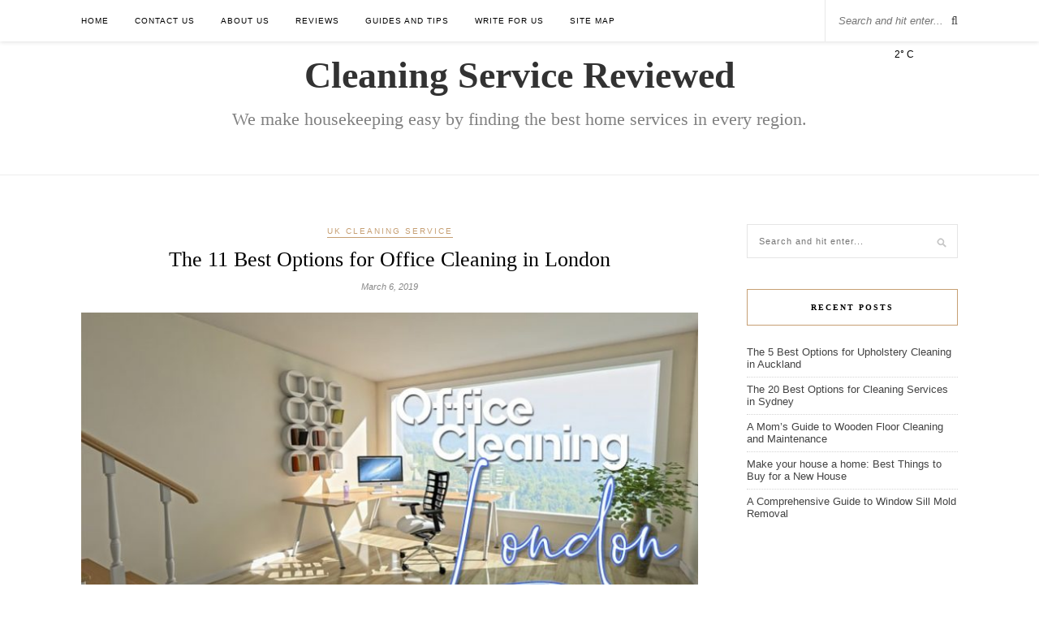

--- FILE ---
content_type: text/html; charset=UTF-8
request_url: https://www.cleaningservicereviewed.com/best-office-cleaning-london/
body_size: 16595
content:
<!DOCTYPE html>
<html lang="en-US">
<head>

	<meta charset="UTF-8">
	<meta http-equiv="X-UA-Compatible" content="IE=edge">
	<meta name="viewport" content="width=device-width, initial-scale=1">
	<meta name="google-site-verification" content="5qDlRfCL1yHqSwbu_ztbDdmVaOLtoTntnuIr9LC69l0" />

	<title>The 11 Best Options for Office Cleaning in London [2026]</title>

	<link rel="profile" href="https://gmpg.org/xfn/11" />
	
	       
<!--	<link rel="shortcut icon" href="http://18.140.2.249/wp-content/uploads/2022/12/CSR-Favicon-Colored.png" />-->
        <!-- <link rel="shortcut icon" href="https://www.cleaningservicereviewed.com/wp-content/themes/rosemary/img/favicon.ico" /> -->
        <link rel="shortcut icon" href="https://www.cleaningservicereviewed.com/wp-content/themes/rosemary/img/favicon.png" />
		
	<!--<link rel="alternate" type="application/rss+xml" title=" RSS Feed" href="" />
	<link rel="alternate" type="application/atom+xml" title=" Atom Feed" href="" />
	<link rel="pingback" href="" />-->
	
	<meta name='robots' content='index, follow, max-image-preview:large, max-snippet:-1, max-video-preview:-1' />

	<!-- This site is optimized with the Yoast SEO plugin v22.4 - https://yoast.com/wordpress/plugins/seo/ -->
	<meta name="description" content="From home to office, these professional cleaners got you covered. Here are the 9 most reliable, efficient, and friendly cleaning services in London." />
	<link rel="canonical" href="https://www.cleaningservicereviewed.com/best-office-cleaning-london/" />
	<meta property="og:locale" content="en_US" />
	<meta property="og:type" content="article" />
	<meta property="og:title" content="The 11 Best Options for Office Cleaning in London [2026]" />
	<meta property="og:description" content="From home to office, these professional cleaners got you covered. Here are the 9 most reliable, efficient, and friendly cleaning services in London." />
	<meta property="og:url" content="https://www.cleaningservicereviewed.com/best-office-cleaning-london/" />
	<meta property="og:site_name" content="Cleaningservicereviewed" />
	<meta property="article:published_time" content="2019-03-06T02:35:20+00:00" />
	<meta property="article:modified_time" content="2023-05-09T10:18:57+00:00" />
	<meta property="og:image" content="https://www.cleaningservicereviewed.com/wp-content/uploads/2019/03/london-min.jpg" />
	<meta property="og:image:width" content="800" />
	<meta property="og:image:height" content="400" />
	<meta property="og:image:type" content="image/jpeg" />
	<meta name="author" content="abetterflorist" />
	<meta name="twitter:card" content="summary_large_image" />
	<meta name="twitter:label1" content="Written by" />
	<meta name="twitter:data1" content="abetterflorist" />
	<meta name="twitter:label2" content="Est. reading time" />
	<meta name="twitter:data2" content="12 minutes" />
	<script type="application/ld+json" class="yoast-schema-graph">{"@context":"https://schema.org","@graph":[{"@type":"WebPage","@id":"https://www.cleaningservicereviewed.com/best-office-cleaning-london/","url":"https://www.cleaningservicereviewed.com/best-office-cleaning-london/","name":"The 11 Best Options for Office Cleaning in London [2026]","isPartOf":{"@id":"https://www.cleaningservicereviewed.com/#website"},"primaryImageOfPage":{"@id":"https://www.cleaningservicereviewed.com/best-office-cleaning-london/#primaryimage"},"image":{"@id":"https://www.cleaningservicereviewed.com/best-office-cleaning-london/#primaryimage"},"thumbnailUrl":"https://www.cleaningservicereviewed.com/wp-content/uploads/2019/03/london-min.jpg","datePublished":"2019-03-06T02:35:20+00:00","dateModified":"2023-05-09T10:18:57+00:00","author":{"@id":"https://www.cleaningservicereviewed.com/#/schema/person/6b02fded929c77c9d38297795fdf596e"},"description":"From home to office, these professional cleaners got you covered. Here are the 9 most reliable, efficient, and friendly cleaning services in London.","breadcrumb":{"@id":"https://www.cleaningservicereviewed.com/best-office-cleaning-london/#breadcrumb"},"inLanguage":"en-US","potentialAction":[{"@type":"ReadAction","target":["https://www.cleaningservicereviewed.com/best-office-cleaning-london/"]}]},{"@type":"ImageObject","inLanguage":"en-US","@id":"https://www.cleaningservicereviewed.com/best-office-cleaning-london/#primaryimage","url":"https://www.cleaningservicereviewed.com/wp-content/uploads/2019/03/london-min.jpg","contentUrl":"https://www.cleaningservicereviewed.com/wp-content/uploads/2019/03/london-min.jpg","width":800,"height":400,"caption":"Best Office Cleaning London"},{"@type":"BreadcrumbList","@id":"https://www.cleaningservicereviewed.com/best-office-cleaning-london/#breadcrumb","itemListElement":[{"@type":"ListItem","position":1,"name":"Home","item":"https://www.cleaningservicereviewed.com/"},{"@type":"ListItem","position":2,"name":"The 11 Best Options for Office Cleaning in London"}]},{"@type":"WebSite","@id":"https://www.cleaningservicereviewed.com/#website","url":"https://www.cleaningservicereviewed.com/","name":"Cleaningservicereviewed","description":"Looking for the best cleaning services around the world? At Cleaning Service Reviewed, we identify the very best options and evaluate them for you!","potentialAction":[{"@type":"SearchAction","target":{"@type":"EntryPoint","urlTemplate":"https://www.cleaningservicereviewed.com/?s={search_term_string}"},"query-input":"required name=search_term_string"}],"inLanguage":"en-US"},{"@type":"Person","@id":"https://www.cleaningservicereviewed.com/#/schema/person/6b02fded929c77c9d38297795fdf596e","name":"abetterflorist","image":{"@type":"ImageObject","inLanguage":"en-US","@id":"https://www.cleaningservicereviewed.com/#/schema/person/image/","url":"https://secure.gravatar.com/avatar/ac845277589cb730bc5cb43017f0577a?s=96&d=mm&r=g","contentUrl":"https://secure.gravatar.com/avatar/ac845277589cb730bc5cb43017f0577a?s=96&d=mm&r=g","caption":"abetterflorist"},"url":"https://www.cleaningservicereviewed.com/author/abetterflorist/"}]}</script>
	<!-- / Yoast SEO plugin. -->


<link rel='dns-prefetch' href='//fonts.googleapis.com' />
<meta name="robots" content="INDEX,FOLLOW" />
<link rel="preload" href="https://www.cleaningservicereviewed.com/wp-content/plugins/elementor/assets/lib/font-awesome/css/font-awesome.min.css" as="style" media="all" onload="this.onload=null;this.rel='stylesheet'">
<link rel="stylesheet" href="https://www.cleaningservicereviewed.com/wp-content/plugins/elementor/assets/lib/font-awesome/css/font-awesome.min.css" media="all">
<noscript><link rel="stylesheet" href="https://www.cleaningservicereviewed.com/wp-content/plugins/elementor/assets/lib/font-awesome/css/font-awesome.min.css" media="all"></noscript>
<!--[if IE]><link rel="stylesheet" href="https://www.cleaningservicereviewed.com/wp-content/plugins/elementor/assets/lib/font-awesome/css/font-awesome.min.css" media="all"><![endif]-->
<style id='safe-svg-svg-icon-style-inline-css' type='text/css'>
.safe-svg-cover{text-align:center}.safe-svg-cover .safe-svg-inside{display:inline-block;max-width:100%}.safe-svg-cover svg{height:100%;max-height:100%;max-width:100%;width:100%}

</style>
<style id='classic-theme-styles-inline-css' type='text/css'>
/*! This file is auto-generated */
.wp-block-button__link{color:#fff;background-color:#32373c;border-radius:9999px;box-shadow:none;text-decoration:none;padding:calc(.667em + 2px) calc(1.333em + 2px);font-size:1.125em}.wp-block-file__button{background:#32373c;color:#fff;text-decoration:none}
</style>
<style id='global-styles-inline-css' type='text/css'>
:root{--wp--preset--aspect-ratio--square: 1;--wp--preset--aspect-ratio--4-3: 4/3;--wp--preset--aspect-ratio--3-4: 3/4;--wp--preset--aspect-ratio--3-2: 3/2;--wp--preset--aspect-ratio--2-3: 2/3;--wp--preset--aspect-ratio--16-9: 16/9;--wp--preset--aspect-ratio--9-16: 9/16;--wp--preset--color--black: #000000;--wp--preset--color--cyan-bluish-gray: #abb8c3;--wp--preset--color--white: #ffffff;--wp--preset--color--pale-pink: #f78da7;--wp--preset--color--vivid-red: #cf2e2e;--wp--preset--color--luminous-vivid-orange: #ff6900;--wp--preset--color--luminous-vivid-amber: #fcb900;--wp--preset--color--light-green-cyan: #7bdcb5;--wp--preset--color--vivid-green-cyan: #00d084;--wp--preset--color--pale-cyan-blue: #8ed1fc;--wp--preset--color--vivid-cyan-blue: #0693e3;--wp--preset--color--vivid-purple: #9b51e0;--wp--preset--gradient--vivid-cyan-blue-to-vivid-purple: linear-gradient(135deg,rgba(6,147,227,1) 0%,rgb(155,81,224) 100%);--wp--preset--gradient--light-green-cyan-to-vivid-green-cyan: linear-gradient(135deg,rgb(122,220,180) 0%,rgb(0,208,130) 100%);--wp--preset--gradient--luminous-vivid-amber-to-luminous-vivid-orange: linear-gradient(135deg,rgba(252,185,0,1) 0%,rgba(255,105,0,1) 100%);--wp--preset--gradient--luminous-vivid-orange-to-vivid-red: linear-gradient(135deg,rgba(255,105,0,1) 0%,rgb(207,46,46) 100%);--wp--preset--gradient--very-light-gray-to-cyan-bluish-gray: linear-gradient(135deg,rgb(238,238,238) 0%,rgb(169,184,195) 100%);--wp--preset--gradient--cool-to-warm-spectrum: linear-gradient(135deg,rgb(74,234,220) 0%,rgb(151,120,209) 20%,rgb(207,42,186) 40%,rgb(238,44,130) 60%,rgb(251,105,98) 80%,rgb(254,248,76) 100%);--wp--preset--gradient--blush-light-purple: linear-gradient(135deg,rgb(255,206,236) 0%,rgb(152,150,240) 100%);--wp--preset--gradient--blush-bordeaux: linear-gradient(135deg,rgb(254,205,165) 0%,rgb(254,45,45) 50%,rgb(107,0,62) 100%);--wp--preset--gradient--luminous-dusk: linear-gradient(135deg,rgb(255,203,112) 0%,rgb(199,81,192) 50%,rgb(65,88,208) 100%);--wp--preset--gradient--pale-ocean: linear-gradient(135deg,rgb(255,245,203) 0%,rgb(182,227,212) 50%,rgb(51,167,181) 100%);--wp--preset--gradient--electric-grass: linear-gradient(135deg,rgb(202,248,128) 0%,rgb(113,206,126) 100%);--wp--preset--gradient--midnight: linear-gradient(135deg,rgb(2,3,129) 0%,rgb(40,116,252) 100%);--wp--preset--font-size--small: 13px;--wp--preset--font-size--medium: 20px;--wp--preset--font-size--large: 36px;--wp--preset--font-size--x-large: 42px;--wp--preset--spacing--20: 0.44rem;--wp--preset--spacing--30: 0.67rem;--wp--preset--spacing--40: 1rem;--wp--preset--spacing--50: 1.5rem;--wp--preset--spacing--60: 2.25rem;--wp--preset--spacing--70: 3.38rem;--wp--preset--spacing--80: 5.06rem;--wp--preset--shadow--natural: 6px 6px 9px rgba(0, 0, 0, 0.2);--wp--preset--shadow--deep: 12px 12px 50px rgba(0, 0, 0, 0.4);--wp--preset--shadow--sharp: 6px 6px 0px rgba(0, 0, 0, 0.2);--wp--preset--shadow--outlined: 6px 6px 0px -3px rgba(255, 255, 255, 1), 6px 6px rgba(0, 0, 0, 1);--wp--preset--shadow--crisp: 6px 6px 0px rgba(0, 0, 0, 1);}:where(.is-layout-flex){gap: 0.5em;}:where(.is-layout-grid){gap: 0.5em;}body .is-layout-flex{display: flex;}.is-layout-flex{flex-wrap: wrap;align-items: center;}.is-layout-flex > :is(*, div){margin: 0;}body .is-layout-grid{display: grid;}.is-layout-grid > :is(*, div){margin: 0;}:where(.wp-block-columns.is-layout-flex){gap: 2em;}:where(.wp-block-columns.is-layout-grid){gap: 2em;}:where(.wp-block-post-template.is-layout-flex){gap: 1.25em;}:where(.wp-block-post-template.is-layout-grid){gap: 1.25em;}.has-black-color{color: var(--wp--preset--color--black) !important;}.has-cyan-bluish-gray-color{color: var(--wp--preset--color--cyan-bluish-gray) !important;}.has-white-color{color: var(--wp--preset--color--white) !important;}.has-pale-pink-color{color: var(--wp--preset--color--pale-pink) !important;}.has-vivid-red-color{color: var(--wp--preset--color--vivid-red) !important;}.has-luminous-vivid-orange-color{color: var(--wp--preset--color--luminous-vivid-orange) !important;}.has-luminous-vivid-amber-color{color: var(--wp--preset--color--luminous-vivid-amber) !important;}.has-light-green-cyan-color{color: var(--wp--preset--color--light-green-cyan) !important;}.has-vivid-green-cyan-color{color: var(--wp--preset--color--vivid-green-cyan) !important;}.has-pale-cyan-blue-color{color: var(--wp--preset--color--pale-cyan-blue) !important;}.has-vivid-cyan-blue-color{color: var(--wp--preset--color--vivid-cyan-blue) !important;}.has-vivid-purple-color{color: var(--wp--preset--color--vivid-purple) !important;}.has-black-background-color{background-color: var(--wp--preset--color--black) !important;}.has-cyan-bluish-gray-background-color{background-color: var(--wp--preset--color--cyan-bluish-gray) !important;}.has-white-background-color{background-color: var(--wp--preset--color--white) !important;}.has-pale-pink-background-color{background-color: var(--wp--preset--color--pale-pink) !important;}.has-vivid-red-background-color{background-color: var(--wp--preset--color--vivid-red) !important;}.has-luminous-vivid-orange-background-color{background-color: var(--wp--preset--color--luminous-vivid-orange) !important;}.has-luminous-vivid-amber-background-color{background-color: var(--wp--preset--color--luminous-vivid-amber) !important;}.has-light-green-cyan-background-color{background-color: var(--wp--preset--color--light-green-cyan) !important;}.has-vivid-green-cyan-background-color{background-color: var(--wp--preset--color--vivid-green-cyan) !important;}.has-pale-cyan-blue-background-color{background-color: var(--wp--preset--color--pale-cyan-blue) !important;}.has-vivid-cyan-blue-background-color{background-color: var(--wp--preset--color--vivid-cyan-blue) !important;}.has-vivid-purple-background-color{background-color: var(--wp--preset--color--vivid-purple) !important;}.has-black-border-color{border-color: var(--wp--preset--color--black) !important;}.has-cyan-bluish-gray-border-color{border-color: var(--wp--preset--color--cyan-bluish-gray) !important;}.has-white-border-color{border-color: var(--wp--preset--color--white) !important;}.has-pale-pink-border-color{border-color: var(--wp--preset--color--pale-pink) !important;}.has-vivid-red-border-color{border-color: var(--wp--preset--color--vivid-red) !important;}.has-luminous-vivid-orange-border-color{border-color: var(--wp--preset--color--luminous-vivid-orange) !important;}.has-luminous-vivid-amber-border-color{border-color: var(--wp--preset--color--luminous-vivid-amber) !important;}.has-light-green-cyan-border-color{border-color: var(--wp--preset--color--light-green-cyan) !important;}.has-vivid-green-cyan-border-color{border-color: var(--wp--preset--color--vivid-green-cyan) !important;}.has-pale-cyan-blue-border-color{border-color: var(--wp--preset--color--pale-cyan-blue) !important;}.has-vivid-cyan-blue-border-color{border-color: var(--wp--preset--color--vivid-cyan-blue) !important;}.has-vivid-purple-border-color{border-color: var(--wp--preset--color--vivid-purple) !important;}.has-vivid-cyan-blue-to-vivid-purple-gradient-background{background: var(--wp--preset--gradient--vivid-cyan-blue-to-vivid-purple) !important;}.has-light-green-cyan-to-vivid-green-cyan-gradient-background{background: var(--wp--preset--gradient--light-green-cyan-to-vivid-green-cyan) !important;}.has-luminous-vivid-amber-to-luminous-vivid-orange-gradient-background{background: var(--wp--preset--gradient--luminous-vivid-amber-to-luminous-vivid-orange) !important;}.has-luminous-vivid-orange-to-vivid-red-gradient-background{background: var(--wp--preset--gradient--luminous-vivid-orange-to-vivid-red) !important;}.has-very-light-gray-to-cyan-bluish-gray-gradient-background{background: var(--wp--preset--gradient--very-light-gray-to-cyan-bluish-gray) !important;}.has-cool-to-warm-spectrum-gradient-background{background: var(--wp--preset--gradient--cool-to-warm-spectrum) !important;}.has-blush-light-purple-gradient-background{background: var(--wp--preset--gradient--blush-light-purple) !important;}.has-blush-bordeaux-gradient-background{background: var(--wp--preset--gradient--blush-bordeaux) !important;}.has-luminous-dusk-gradient-background{background: var(--wp--preset--gradient--luminous-dusk) !important;}.has-pale-ocean-gradient-background{background: var(--wp--preset--gradient--pale-ocean) !important;}.has-electric-grass-gradient-background{background: var(--wp--preset--gradient--electric-grass) !important;}.has-midnight-gradient-background{background: var(--wp--preset--gradient--midnight) !important;}.has-small-font-size{font-size: var(--wp--preset--font-size--small) !important;}.has-medium-font-size{font-size: var(--wp--preset--font-size--medium) !important;}.has-large-font-size{font-size: var(--wp--preset--font-size--large) !important;}.has-x-large-font-size{font-size: var(--wp--preset--font-size--x-large) !important;}
:where(.wp-block-post-template.is-layout-flex){gap: 1.25em;}:where(.wp-block-post-template.is-layout-grid){gap: 1.25em;}
:where(.wp-block-columns.is-layout-flex){gap: 2em;}:where(.wp-block-columns.is-layout-grid){gap: 2em;}
:root :where(.wp-block-pullquote){font-size: 1.5em;line-height: 1.6;}
</style>
<link rel='stylesheet' id='wpo_min-header-0-css' href='https://www.cleaningservicereviewed.com/wp-content/cache/wpo-minify/1729246434/assets/wpo-minify-header-95ec4a26.min.css' type='text/css' media='all' />
<script type="text/javascript" src="https://www.cleaningservicereviewed.com/wp-content/cache/wpo-minify/1729246434/assets/wpo-minify-header-f5440c18.min.js" id="wpo_min-header-0-js"></script>
<link rel="https://api.w.org/" href="https://www.cleaningservicereviewed.com/wp-json/" /><link rel="alternate" title="JSON" type="application/json" href="https://www.cleaningservicereviewed.com/wp-json/wp/v2/posts/590" /><link rel="EditURI" type="application/rsd+xml" title="RSD" href="https://www.cleaningservicereviewed.com/xmlrpc.php?rsd" />
<meta name="generator" content="WordPress 6.6.4" />
<link rel='shortlink' href='https://www.cleaningservicereviewed.com/?p=590' />
<link rel="alternate" title="oEmbed (JSON)" type="application/json+oembed" href="https://www.cleaningservicereviewed.com/wp-json/oembed/1.0/embed?url=https%3A%2F%2Fwww.cleaningservicereviewed.com%2Fbest-office-cleaning-london%2F" />
<link rel="alternate" title="oEmbed (XML)" type="text/xml+oembed" href="https://www.cleaningservicereviewed.com/wp-json/oembed/1.0/embed?url=https%3A%2F%2Fwww.cleaningservicereviewed.com%2Fbest-office-cleaning-london%2F&#038;format=xml" />
    <style type="text/css">
	
		#logo { padding:px 0 px; }
		
								#nav-wrapper .menu li.current-menu-item > a, #nav-wrapper .menu li.current_page_item > a, #nav-wrapper .menu li a:hover {  color:; }
		
		#nav-wrapper .menu .sub-menu, #nav-wrapper .menu .children { background: ; }
		#nav-wrapper ul.menu ul a, #nav-wrapper .menu ul ul a {  color:; }
		#nav-wrapper ul.menu ul a:hover, #nav-wrapper .menu ul ul a:hover { color: ; background:; }
		
		.slicknav_nav { background:; }
		.slicknav_nav a { color:; }
		.slicknav_menu .slicknav_icon-bar { background-color:; }
		
		#top-social a i { color:; }
		#top-social a:hover i { color:; }
		
		#top-search i { color:; }
		#top-search { border-color:; }
		
		.widget-title { background:; color:; border-color:; }
		
		a, .social-widget a:hover > i { color:; }
		.post-header .cat a, .post-entry blockquote { border-color:; }
		
		.feat-item .read-more, .more-button  { background:; color:; border-color:;}
		.feat-item .read-more:hover, .more-button:hover  { background:; color:; border-color:;}
		
				.writeforus{}
.writeforus .wpcf7-form-control-wrap .wpcf7-form-control {
    display: block;
    max-width: 100%;
}
.meta-share {
    display: none;
}				
    </style>
    <!-- Global site tag (gtag.js) - Google Analytics -->
<script async src="https://www.googletagmanager.com/gtag/js?id=UA-150668269-5"></script>
<script>
  window.dataLayer = window.dataLayer || [];
  function gtag(){dataLayer.push(arguments);}
  gtag('js', new Date());

  gtag('config', 'UA-150668269-5');
</script><!-- Google Tag Manager -->
<script>(function(w,d,s,l,i){w[l]=w[l]||[];w[l].push({'gtm.start':
new Date().getTime(),event:'gtm.js'});var f=d.getElementsByTagName(s)[0],
j=d.createElement(s),dl=l!='dataLayer'?'&l='+l:'';j.async=true;j.src=
'https://www.googletagmanager.com/gtm.js?id='+i+dl;f.parentNode.insertBefore(j,f);
})(window,document,'script','dataLayer','GTM-PPP577D');</script>
<!-- End Google Tag Manager -->        <div class="weather_blk">
            <div class="city-edit-text">
                <input type="text" id="city-search" placeholder="Enter City Name"/>
                <div id="search-icon">
                    <i id="search" class="fas fa-search"></i>
                </div>
            </div>
            <div class="weather-section">
                <div class="city-section">
                    <div class="city">City Name</div>
                    <div class="weather-icon"><img src="" alt="" class="icon-w"></div>
                </div>
            </div>
            <div class="information-section">
                <div class="temperature-section">Temperature</div>
            </div>
        </div>
          
        <script type="text/javascript">
        const appKey = "1d89babb6b8f946f341915a902ff1720";
        let searchButton = document.querySelector('#search');
        let cityInput = document.getElementById("city-search");
        let cityName = document.querySelector('.city');
        let weatherIcon = document.querySelector(".icon-w");
        let temperature = document.querySelector(".temperature-section");
        let humidity = document.querySelector(".humidity-section");

        searchButton.addEventListener("click", findWeatherDetails);
        cityInput.addEventListener("keyup", enterPressed);

        function enterPressed(event) {
            if (event.key === "Enter") {
                findWeatherDetails();
            }
        }

        function findWeatherDetails() {
            let searchLink = "";
            if (cityInput.value === "") {
                searchLink = "https://api.openweathermap.org/data/2.5/weather?q=calgary&appid=de3369521457bb8b769e36758d665f25&units=metric";
            } else {
                searchLink = "https://api.openweathermap.org/data/2.5/weather?q=" + cityInput.value + "&appid=" + appKey + "&units=metric";
            }
            httpRequestAsync(searchLink, theResponse);
        }

        function theResponse(response) {
            let jsonObject = JSON.parse(response);
            cityName.innerHTML = jsonObject.name;
            temperature.innerHTML = Math.round(jsonObject.main.temp) + "° C";
            humidity.innerHTML = jsonObject.main.humidity + "% Humid";
        }

        function httpRequestAsync(url, callback) {
            var httpRequest = new XMLHttpRequest();
            httpRequest.onreadystatechange = () => { 
                if (httpRequest.readyState == 4 && httpRequest.status == 200)
                    callback(httpRequest.responseText);
            }
            httpRequest.open("GET", url, true); // true for asynchronous 
            httpRequest.send();
        }

        findWeatherDetails();
        </script>

        <style>
        .weather_blk {
            display: flex;
            justify-content: end;
            font-size: 12px;
            position: absolute;
            top: 62px;
            right: 21%;
            z-index: 99999;
            color: black;
}

        .weather_blk .city-edit-text, .weather_blk .city-section .city {
            display: none;
        }

        @media screen and (max-width: 1440px) and (min-width: 1024px) {
            .weather_blk{
                font-size: 12px;
                line-height: initial;
                align-items: center;
                top: 60px; 
                right: 12%;
            }
        }
        @media screen and (max-width: 1024px){
            .weather_blk{
                font-size: 12px;
                line-height: initial;
                align-items: center;
                top: 59px; 
                right: 3%;
            }
        }
        @media screen and (max-width: 768px){
            .weather_blk{
                font-size: 12px;
                line-height: initial;
                align-items: center;
                top: 18px; 
                right: 46%;
            }
        }
        @media screen and (max-width: 425px){
            .weather_blk{
                font-size: 12px;
                line-height: initial;
                align-items: center;
                top: 18px; 
                right: 44%;
            }
        }
        </style>
    <meta name="generator" content="Elementor 3.20.3; features: e_optimized_assets_loading, additional_custom_breakpoints, block_editor_assets_optimize, e_image_loading_optimization; settings: css_print_method-external, google_font-enabled, font_display-auto">
<style id="uagb-style-conditional-extension">@media (min-width: 1025px){body .uag-hide-desktop.uagb-google-map__wrap,body .uag-hide-desktop{display:none !important}}@media (min-width: 768px) and (max-width: 1024px){body .uag-hide-tab.uagb-google-map__wrap,body .uag-hide-tab{display:none !important}}@media (max-width: 767px){body .uag-hide-mob.uagb-google-map__wrap,body .uag-hide-mob{display:none !important}}</style>
<style type="text/css">
    /*****
    /* Custom styles
    /*****************/
    h1.top--head--h1 {
        font-weight: bold !important;
        font-size: 46px !important;
        color: #323232 !important;
        font-family: "Playfair Display" !important;
    }

    h2.top--head--h2 {
        padding-top: 15px !important;
        font-size: 22px !important;
        color: gray !important;
    }
    #logo {
        padding: 15px 0 55px !important;
    }
</style>
</head>

<body class="post-template-default single single-post postid-590 single-format-standard elementor-default elementor-kit-8109">

	<div id="top-bar">
	
		<div class="container">
			
			<div id="nav-wrapper">
				<ul id="menu-menu" class="menu"><li id="menu-item-103" class="menu-item menu-item-type-custom menu-item-object-custom menu-item-103"><a href="/">Home</a></li>
<li id="menu-item-253" class="menu-item menu-item-type-post_type menu-item-object-page menu-item-253"><a href="https://www.cleaningservicereviewed.com/contact-us/">Contact us</a></li>
<li id="menu-item-8001" class="menu-item menu-item-type-post_type menu-item-object-page menu-item-8001"><a href="https://www.cleaningservicereviewed.com/about-us/">About Us</a></li>
<li id="menu-item-10732" class="menu-item menu-item-type-taxonomy menu-item-object-category menu-item-has-children menu-item-10732"><a href="https://www.cleaningservicereviewed.com/reviews/">Reviews</a>
<ul class="sub-menu">
	<li id="menu-item-10735" class="menu-item menu-item-type-taxonomy menu-item-object-category menu-item-10735"><a href="https://www.cleaningservicereviewed.com/reviews/cleaning-services/">Cleaning Services</a></li>
	<li id="menu-item-10734" class="menu-item menu-item-type-taxonomy menu-item-object-category menu-item-10734"><a href="https://www.cleaningservicereviewed.com/reviews/carpet-cleaning/">Carpet Cleaning</a></li>
	<li id="menu-item-10741" class="menu-item menu-item-type-taxonomy menu-item-object-category menu-item-10741"><a href="https://www.cleaningservicereviewed.com/reviews/house-cleaning/">House Cleaning</a></li>
	<li id="menu-item-10744" class="menu-item menu-item-type-taxonomy menu-item-object-category menu-item-10744"><a href="https://www.cleaningservicereviewed.com/reviews/office-cleaning/">Office Cleaning</a></li>
	<li id="menu-item-10738" class="menu-item menu-item-type-taxonomy menu-item-object-category menu-item-10738"><a href="https://www.cleaningservicereviewed.com/reviews/dry-cleaners/">Dry Cleaners</a></li>
	<li id="menu-item-10739" class="menu-item menu-item-type-taxonomy menu-item-object-category menu-item-10739"><a href="https://www.cleaningservicereviewed.com/reviews/end-of-lease-cleaning/">End of Lease Cleaning</a></li>
	<li id="menu-item-10745" class="menu-item menu-item-type-taxonomy menu-item-object-category menu-item-10745"><a href="https://www.cleaningservicereviewed.com/reviews/upholstery-cleaning/">Upholstery Cleaning</a></li>
	<li id="menu-item-10736" class="menu-item menu-item-type-taxonomy menu-item-object-category menu-item-10736"><a href="https://www.cleaningservicereviewed.com/reviews/commercial-cleaning/">Commercial Cleaning</a></li>
	<li id="menu-item-10737" class="menu-item menu-item-type-taxonomy menu-item-object-category menu-item-10737"><a href="https://www.cleaningservicereviewed.com/reviews/curtain-cleaning/">Curtain Cleaning</a></li>
	<li id="menu-item-10742" class="menu-item menu-item-type-taxonomy menu-item-object-category menu-item-10742"><a href="https://www.cleaningservicereviewed.com/reviews/laundry-service/">Laundry Service</a></li>
	<li id="menu-item-10743" class="menu-item menu-item-type-taxonomy menu-item-object-category menu-item-10743"><a href="https://www.cleaningservicereviewed.com/reviews/maid-service/">Maid Service</a></li>
	<li id="menu-item-10733" class="menu-item menu-item-type-taxonomy menu-item-object-category menu-item-10733"><a href="https://www.cleaningservicereviewed.com/reviews/air-duct-cleaning/">Air Duct Cleaning</a></li>
	<li id="menu-item-10740" class="menu-item menu-item-type-taxonomy menu-item-object-category menu-item-10740"><a href="https://www.cleaningservicereviewed.com/reviews/gutter-cleaning/">Gutter Cleaning</a></li>
</ul>
</li>
<li id="menu-item-10746" class="menu-item menu-item-type-taxonomy menu-item-object-category menu-item-10746"><a href="https://www.cleaningservicereviewed.com/guides-and-tips/">Guides and Tips</a></li>
<li id="menu-item-10751" class="menu-item menu-item-type-post_type menu-item-object-page menu-item-10751"><a href="https://www.cleaningservicereviewed.com/write-for-us/">Write for Us</a></li>
<li id="menu-item-11526" class="menu-item menu-item-type-custom menu-item-object-custom menu-item-11526"><a href="http://18.140.2.249/sitemap_index.xml">Site Map</a></li>
</ul>			</div>
			
			<div class="menu-mobile"></div>
			
						<div id="top-search">
				<form role="search" method="get" id="searchform" action="https://www.cleaningservicereviewed.com/">
		<input type="text" placeholder="Search and hit enter..." name="s" id="s" />
</form>				<i class="fa fa-search search-desktop"></i>
				<i class="fa fa-search search-toggle"></i>
			</div>
			
			<!-- Responsive Search -->
			<div class="show-search">
				<form role="search" method="get" id="searchform" action="https://www.cleaningservicereviewed.com/">
		<input type="text" placeholder="Search and hit enter..." name="s" id="s" />
</form>			</div>
			<!-- -->
						
						
		</div>
	
	</div>
	
	<header id="header">
	
		<div class="container">
			
			<div id="logo">
				
									
					                        <h1 class="top--head--h1">Cleaning Service Reviewed</h1>
                        <!-- <h2 class="top--head--h2">The Best Cleaning Services Anywhere</h2> -->
                        <h2 class="top--head--h2">We make housekeeping easy by finding the best home services in every region.</h2>
										
								
			</div>
			
		</div>
		
	</header>	
	<div class="container">
		
		<div id="content">
		
			<div id="main" >
			
								
					<article id="post-590" class="post-590 post type-post status-publish format-standard has-post-thumbnail hentry category-uk-cleaning-service">
	
	<div class="post-header">
		
				<span class="cat"><a href="https://www.cleaningservicereviewed.com/uk-cleaning-service/" title="View all posts in UK Cleaning Service" >UK Cleaning Service</a></span>
				
					<h1>The 11 Best Options for Office Cleaning in London</h1>
				
				<span class="date">March 6, 2019</span>
				
	</div>
	
			
						<div class="post-img">
			<a href="https://www.cleaningservicereviewed.com/best-office-cleaning-london/"><img fetchpriority="high" width="800" height="400" src="https://www.cleaningservicereviewed.com/wp-content/uploads/2019/03/london-min.jpg" class="attachment-full-thumb size-full-thumb wp-post-image" alt="Best Office Cleaning London" decoding="async" srcset="https://www.cleaningservicereviewed.com/wp-content/uploads/2019/03/london-min.jpg 800w, https://www.cleaningservicereviewed.com/wp-content/uploads/2019/03/london-min-300x150.jpg 300w, https://www.cleaningservicereviewed.com/wp-content/uploads/2019/03/london-min-768x384.jpg 768w" sizes=", (min-width: 545px) 768px, (min-width: 400px) 544px, (min-width: 300px) 300px, calc(100vw - 30px)" /></a>
		</div>
						
		
	<div class="post-entry">
		
				
			
<p>Your office reflects the kind of business you run and you&#8217;ll always leave a positive impression with your clients if every spot of your workspace is clean and organized. Plus, an immaculate office yields productive employees. We&#8217;ve compiled the 6 Best Options for Office Cleaning in London so you can impress both your employees and clients and improve your overall business.</p>



<h2 class="wp-block-heading">1. <b>ProLux Cleaning</b></h2>



<figure class="wp-block-image size-large"><img decoding="async" width="1024" height="485" src="http://18.140.2.249/wp-content/uploads/2019/03/ProLux-Cleaning-Homepage-1024x485.jpg" alt="ProLux Cleaning Homepage" class="wp-image-11290" srcset="https://www.cleaningservicereviewed.com/wp-content/uploads/2019/03/ProLux-Cleaning-Homepage-1024x485.jpg 1024w, https://www.cleaningservicereviewed.com/wp-content/uploads/2019/03/ProLux-Cleaning-Homepage-300x142.jpg 300w, https://www.cleaningservicereviewed.com/wp-content/uploads/2019/03/ProLux-Cleaning-Homepage-768x363.jpg 768w, https://www.cleaningservicereviewed.com/wp-content/uploads/2019/03/ProLux-Cleaning-Homepage-1080x511.jpg 1080w, https://www.cleaningservicereviewed.com/wp-content/uploads/2019/03/ProLux-Cleaning-Homepage-545x258.jpg 545w, https://www.cleaningservicereviewed.com/wp-content/uploads/2019/03/ProLux-Cleaning-Homepage.jpg 1885w" sizes=", (min-width: 768px) 1024px, (min-width: 545px) 768px, (min-width: 400px) 544px, (min-width: 300px) 300px, calc(100vw - 30px)" /></figure>



<figure class="wp-block-table"><table><tbody><tr><td><strong>BEST FOR</strong></td><td><span style="font-weight: 400;">Experienced office cleaners operating in London, operating 24/7, with more than 13 years of experience in the industry, completely insured and certified</span></td></tr><tr><td><strong>SERVICES/SCOPE</strong></td><td><span style="font-weight: 400;">Office cleaning, Carpet cleaning, Upholstery cleaning, Commercial cleaning</span></td></tr><tr><td><strong>PRICING</strong></td><td><a href="https://www.proluxcleaning.co.uk/prices" target="_blank" rel="noreferrer noopener">https://www.proluxcleaning.co.uk/prices</a></td></tr><tr><td><strong>WEBSITE</strong></td><td><a href="https://www.proluxcleaning.co.uk/" target="_blank" rel="noreferrer noopener">https://www.proluxcleaning.co.uk</a></td></tr><tr><td><strong>ADDRESS</strong></td><td><span style="font-weight: 400;">5 Shepperton Close, Borehamwood, London, WD6 5NT</span></td></tr><tr><td><strong>CONTACT</strong></td><td><span style="font-weight: 400;">020 3318 6387 / <a href="/cdn-cgi/l/email-protection#a6c9c0c0cfc5c3cad2c2e6d6d4c9cad3dec5cac3c7c8cfc8c188c5c988d3cd" target="_blank" rel="noopener"><span class="__cf_email__" data-cfemail="1d727b7b747e787169795d6d6f727168657e71787c7374737a337e72336876">[email&#160;protected]</span></a></span></td></tr><tr><td><strong>PAYMENT</strong></td><td><span style="font-weight: 400;">Cash, Credit/Debit Card or Bank Transfer</span></td></tr></tbody></table></figure>



<p><span style="font-weight: 400;">ProLux Cleaning is a well-known cleaning company that established its name throughout Greater London. They are most renowned for their carpet, rug, mattress, upholstery, and curtain steam cleaning services.</span></p>



<p><span style="font-weight: 400;">In addition to their cleaning services, they offer professional auto detailing for vehicles. They can clean cars to bring them back to life and make them look new.</span></p>



<p><span style="font-weight: 400;">Compared with other cleaning companies, ProLux Cleaning has their price list on their website for accessibility. We like that taxes are already included in their prices as well as the minimum charge of 60&nbsp;</span><span style="font-weight: 400;">euros per visit, which all companies have.</span></p>



<p><span style="font-weight: 400;">Aside from the services they provide, they recognize that each client has different cleaning needs. Customers can request a free quote for their personalized cleaning solutions.</span></p>



<p><span style="font-weight: 400;">ProLux Cleaners has received accreditation from The Approved Carpet Cleaners Alliance, Prochem, and Jangro LMS. Their team also includes trained cleaners, making them a dependable cleaning company for your needs.</span></p>



<h2 class="wp-block-heading">2. Universal Cleaning Services</h2>



<figure class="wp-block-image"><img decoding="async" width="760" height="354" src="http://18.140.2.249/wp-content/uploads/2019/03/Universal-Cleaning-Services-min.jpg" alt="" class="wp-image-592" srcset="https://www.cleaningservicereviewed.com/wp-content/uploads/2019/03/Universal-Cleaning-Services-min.jpg 760w, https://www.cleaningservicereviewed.com/wp-content/uploads/2019/03/Universal-Cleaning-Services-min-300x140.jpg 300w" sizes=", (min-width: 400px) 544px, (min-width: 300px) 300px, calc(100vw - 30px)" /></figure>



<figure class="wp-block-table"><table><tbody><tr><td><strong>BEST FOR</strong></td><td>24/7 service availability, fully insured and trained cleaners, known and trusted by top brands and companies in UK, daily/weekly/monthly cleaning schedules available, night-time/weekend cleaning teams available,</td></tr><tr><td><strong>SERVICES/SCOPE</strong></td><td>Office cleaning, carpet cleaning, window cleaning, commercial cleaning, retail cleaning services, communal areas cleaning</td></tr><tr><td><strong>PRICING</strong></td><td>Request for a quote online</td></tr><tr><td><strong>WEBSITE</strong></td><td><u><a href="http://universal-cleaning.uk/">http://universal-cleaning.uk/</a></u></td></tr><tr><td><strong>ADDRESS</strong></td><td>Babington Road, London, SW16 6AH</td></tr><tr><td><strong>CONTACT</strong></td><td>New number coming soon</td></tr><tr><td><strong>PAYMENT</strong></td><td>Email them for payment methods</td></tr></tbody></table></figure>



<p>Universal Cleaning Services is one of the leading office cleaning companies in London. Their outstanding reputation has garnered them a number of valued companies as their clients. From the smallest to the largest executive suites, they have cleaning solutions that will best fit your workspace.</p>



<p>They believe that adopting and encouraging a very high profile and visible presence from all levels within their company is one of the best ways in servicing their clients. This means that their directors personally monitor cleaning jobs and maintain close contact with their clients. With services available 24/7, all-year round, have your office cleaned without interrupting the hustle and bustle of the work week. Apart from having well-trained cleaners and a strong commitment into delivering above and beyond services, their insurance policy will cover any accidental damages to your property caused by their cleaner up to £1,000,000. For a productive and healthy working environment, Universal Cleaning Services has got you covered.</p>



<h2 class="wp-block-heading">3. Top Commercial Cleaning London</h2>



<figure class="wp-block-image"><img loading="lazy" decoding="async" width="760" height="353" src="http://18.140.2.249/wp-content/uploads/2019/03/Top-Commercial-Cleaning-London-min.jpg" alt="" class="wp-image-593" srcset="https://www.cleaningservicereviewed.com/wp-content/uploads/2019/03/Top-Commercial-Cleaning-London-min.jpg 760w, https://www.cleaningservicereviewed.com/wp-content/uploads/2019/03/Top-Commercial-Cleaning-London-min-300x139.jpg 300w" sizes=", (min-width: 400px) 544px, (min-width: 300px) 300px, calc(100vw - 30px)" /></figure>



<figure class="wp-block-table"><table><tbody><tr><td><strong>BEST FOR</strong></td><td>Flexible working hours, efficient and environmentally-friendly cleaning technologies, 15 years of industry experience, fully-insured and accredited company, hourly rates available, 7 days service availability,</td></tr><tr><td><strong>SERVICES/SCOPE</strong></td><td>Office Cleaning, Contract Cleaning, Carpet Cleaning, Window Cleaning, Hard Floor Cleaning</td></tr><tr><td><strong>PRICING</strong></td><td>Request for a quote online or via hotline</td></tr><tr><td><strong>WEBSITE</strong></td><td><u><a href="https://commercial-cleaning-london.co.uk/">https://commercial-cleaning-london.co.uk/</a></u></td></tr><tr><td><strong>ADDRESS</strong></td><td>137 Newport Road, Suite 6, London, E10 6QZ, United Kingdom</td></tr><tr><td><strong>CONTACT</strong></td><td>020 3322 6048
<p>&nbsp;</p>
<p><a href="/cdn-cgi/l/email-protection" class="__cf_email__" data-cfemail="680d06191d011a010d1b280b0705050d1a0b010904450b040d090601060f450407060c0706460b07461d03">[email&#160;protected]</a></p>
</td></tr><tr><td><strong>PAYMENT</strong></td><td>Call the hotline for payment methods.</td></tr></tbody></table></figure>



<p><strong>&nbsp;</strong>Top Commercial Cleaning London promises that the size of your premises does not pose a challenge to them. Using the latest cleaning technology and over 15 years of experience in the industry, their office cleaning services are efficient, tried and tested, and environmentally friendly. The cleaning products used are strong on dirt and stains but are guaranteed to be mild and completely safe to office residents. Their cleaning solutions also ensure that stains don&#8217;t come back as easily.</p>



<p>From floors, walls, windows, and stores in the office, and even sorting of documents, Top Commercial Cleaning London&#8217;s fully-trained cleaners are equipped to do the task at hand to the best of their abilities. Their hourly rates prevent you from paying in excess because their services are fast and efficient.</p>



<h2 class="wp-block-heading">4. ECMS<strong>&nbsp;</strong></h2>



<figure class="wp-block-image"><img loading="lazy" decoding="async" width="760" height="353" src="http://18.140.2.249/wp-content/uploads/2019/03/ECMS-min.jpg" alt="" class="wp-image-594" srcset="https://www.cleaningservicereviewed.com/wp-content/uploads/2019/03/ECMS-min.jpg 760w, https://www.cleaningservicereviewed.com/wp-content/uploads/2019/03/ECMS-min-300x139.jpg 300w" sizes=", (min-width: 400px) 544px, (min-width: 300px) 300px, calc(100vw - 30px)" /></figure>



<figure class="wp-block-table"><table><tbody><tr><td><strong>BEST FOR</strong></td><td>Over 30 years of experience, never-say-no customer service approach, 24-hour helpdesk available, designated account managers for each client, complete range of cleaning services, 100% satisfaction guarantee, COSSH-approved cleaners, flexible cleaning hours</td></tr><tr><td><strong>SERVICES/SCOPE</strong></td><td>Carpet cleaning, daily office cleaning, commercial building cleaning, janitorial supplies, jet washing, pest control, stone floor cleaning, VDU cleans, washroom and hygiene services, waste removal and recycling, window cleaning, document shredding</td></tr><tr><td><strong>PRICING</strong></td><td>Request for a quote via hotline</td></tr><tr><td><strong>WEBSITE</strong></td><td><u><a href="https://www.ecms-ltd.co.uk/">https://www.ecms-ltd.co.uk/</a></u></td></tr><tr><td><strong>ADDRESS</strong></td><td>131 Finsbury Pavement, London EC2A 1NT</td></tr><tr><td><strong>CONTACT</strong></td><td>Email: <a href="/cdn-cgi/l/email-protection" class="__cf_email__" data-cfemail="82ebece4edc2e7e1eff1afeef6e6ace1edacf7e9">[email&#160;protected]</a>
<p>&nbsp;</p>
<p>Telephone: 01474 876 800</p>
<p>Fax: 01474 879024</p>
</td></tr><tr><td><strong>PAYMENT</strong></td><td>Call the hotline for payment methods.</td></tr></tbody></table></figure>



<p>ECMS is the one-stop shop for all of London&#8217;s cleaning and maintenance needs. They are proudly founded on family run roots and with over 30 years of experience in the business, they boast some of the best client retention rates in the business. They strive to provide our clients with 100% satisfaction via our unparalleled service &amp; performance, delivering on time &amp; on budget every time. Their account managers are available to supply you with first-class customer service every time.</p>



<p>Their daily office cleaning consists of all the tasks you’d expect but accomplished beyond your expectations; general dusting, polishing, hoovering, floors cleaned, toilets sanitized and cleaned. You can opt to include kitchen cleaning services too. A regular cleaning team will be sent to your premises, so they are familiar with the places that need extra attention. Apart from office cleaning services, they also offer project works like carpet fitting, design and construction, electrical and mechanical services, or anything you can think of in terms of improving your workspace! There really is no other place to turn to except ECMS.</p>



<h2 class="wp-block-heading">5. Cleaning Express</h2>



<figure class="wp-block-image"><img loading="lazy" decoding="async" width="760" height="357" src="http://18.140.2.249/wp-content/uploads/2019/03/Cleaning-Express-min.jpg" alt="" class="wp-image-595" srcset="https://www.cleaningservicereviewed.com/wp-content/uploads/2019/03/Cleaning-Express-min.jpg 760w, https://www.cleaningservicereviewed.com/wp-content/uploads/2019/03/Cleaning-Express-min-300x141.jpg 300w" sizes=", (min-width: 400px) 544px, (min-width: 300px) 300px, calc(100vw - 30px)" /></figure>



<figure class="wp-block-table"><table><tbody><tr><td><strong>BEST FOR</strong></td><td>100% satisfaction guarantee, fully experienced cleaners, customer service line available, customizable cleaning checklist, 5-star award-winning services, holds £2m public insurance, daily/weekly cleaning schedules available</td></tr><tr><td><strong>SERVICES/SCOPE</strong></td><td>Domestic cleaning, end of tenancy cleaning, deep cleaning, office cleaning</td></tr><tr><td><strong>PRICING</strong></td><td>Prices start from £25+VAT per visit</td></tr><tr><td><strong>WEBSITE</strong></td><td><u><a href="https://www.cleaning-express.com/">https://www.cleaning-express.com/</a></u></td></tr><tr><td><strong>ADDRESS</strong></td><td>London, UK</td></tr><tr><td><strong>CONTACT</strong></td><td>Hotline: 0203 633 0390
<p>&nbsp;</p>
<p>Sms: 075 2063 2907</p>
<p>Email: <a href="/cdn-cgi/l/email-protection" class="__cf_email__" data-cfemail="dfb6b1b9b09fbcb3babeb1b6b1b8f2baa7afadbaacacf1bcb0b2">[email&#160;protected]</a></p>
</td></tr><tr><td><strong>PAYMENT</strong></td><td>Direct debit, standing offer, major debit/credit cards, PayPal and bank transfers</td></tr></tbody></table></figure>



<p>Cleaning Express has the most affordable office cleaning rates in this list. Prices start from £25+VAT per visit which is perfect especially if your workspace is small. What&#8217;s nice about this company is that you are consulted about your cleaning pain-points and preferences so they can tailor-fit a cleaning plan just for you. Instead of having a customer-centric approach to their business, they put a premium in their staff&#8217;s training. Their founder&#8217;s goal was to create a positive experience for staff, which would stimulate learning and continuous improvement. With this, excellent service trickles down to clients.</p>



<p>They have a local, friendly, London based customer service team that can address all your concerns and will make sure to take all of your suggestions into consideration. Having a very high 4.9-star rating in Google is testament to their high cleaning standards that bring in happy workers who are excited to go to the office.</p>



<h2 class="wp-block-heading">6. CJN Cleaning Services</h2>



<figure class="wp-block-image"><img loading="lazy" decoding="async" width="760" height="306" src="http://18.140.2.249/wp-content/uploads/2019/03/CJN-Cleaning-Services.jpg" alt="Best Office Cleaning London | CJN Cleaning Services" class="wp-image-1160" srcset="https://www.cleaningservicereviewed.com/wp-content/uploads/2019/03/CJN-Cleaning-Services.jpg 760w, https://www.cleaningservicereviewed.com/wp-content/uploads/2019/03/CJN-Cleaning-Services-300x121.jpg 300w" sizes=", (min-width: 400px) 544px, (min-width: 300px) 300px, calc(100vw - 30px)" /></figure>



<figure class="wp-block-table"><table><tbody><tr><td><strong>BEST FOR</strong></td><td><strong>Thoroughly vetted cleaners, bespoke solutions</strong></td></tr><tr><td><strong>SERVICES/SCOPE</strong></td><td><strong>Daily Cleaning Services</strong><br>Office Cleaning, Retail Cleaning, Educational Facility Cleaning, Gym &amp; Leisure Centre Cleaning<strong>Cleaning Services</strong><br>Window Cleaning, Construction Cleaning<strong>Specialist Cleaning Services</strong><br>Deep Cleaning Services, Kitchen/Food Processing Deep Clean, Food &amp; Carpet Cleaning, Jet Washing &amp; Graffiti Removal</td></tr><tr><td><strong>PRICING</strong></td><td>Contact the company for a free quotation</td></tr><tr><td><strong>WEBSITE</strong></td><td><a href="https://www.cjncleaning.co.uk/" target="_blank" rel="noopener noreferrer">www.cjncleaning.co.uk</a></td></tr><tr><td><strong>ADDRESS</strong></td><td>London</td></tr><tr><td><strong>CONTACT</strong></td><td>01245 672 882 | <a href="/cdn-cgi/l/email-protection" class="__cf_email__" data-cfemail="9cf5f2faf3dcfff6f2fff0f9fdf2f5f2fbb2fff3b2e9f7">[email&#160;protected]</a></td></tr><tr><td><strong>PAYMENT</strong></td><td>&nbsp;</td></tr></tbody></table></figure>



<p>CJN Cleaning believes in attention to detail which is why they offer personalised cleaning services to suit their client&#8217;s specific requirements. Their aim with each job is for their bespoke cleaning solutions to exceed expectations in order to retain trusted clients for the long term.</p>



<p>CJN Cleaning stays hands on and constantly checks the quality of their cleaning and maintenance services by holding regular quality control meetings and reviewing any feedback given by clients.</p>



<h2 class="wp-block-heading">7. Citywide Cleaning Services</h2>



<figure class="wp-block-image"><img loading="lazy" decoding="async" width="760" height="348" src="http://18.140.2.249/wp-content/uploads/2019/03/Citywide-Cleaning-Services.jpg" alt="Best Office Cleaning London | Citywide Cleaning Services" class="wp-image-1162" srcset="https://www.cleaningservicereviewed.com/wp-content/uploads/2019/03/Citywide-Cleaning-Services.jpg 760w, https://www.cleaningservicereviewed.com/wp-content/uploads/2019/03/Citywide-Cleaning-Services-300x137.jpg 300w" sizes=", (min-width: 400px) 544px, (min-width: 300px) 300px, calc(100vw - 30px)" /></figure>



<figure class="wp-block-table"><table><tbody><tr><td><strong>BEST FOR</strong></td><td><strong>Dedicated commercial cleaning account managers, periodical performance cleaning service reviews, GPS apps based monitoring &amp; auditing system, one-stop shop for all your office cleaning needs, experienced &amp; fully trained &amp; vetted office cleaning staff</strong></td></tr><tr><td><strong>SERVICES/SCOPE</strong></td><td>Office Cleaning, School Cleaning, Retail &amp; Shop Cleaning, Hospitality Sector Cleaning, Commercial Cleaning, Hygiene &amp; Sanitation Service, Security Services, Janitorial Supplies</td></tr><tr><td><strong>PRICING</strong></td><td>Contact the company for a quote</td></tr><tr><td><strong>WEBSITE</strong></td><td><a href="https://www.citywidecleaning.co.uk/" target="_blank" rel="noopener noreferrer">www.citywidecleaning.co.uk</a></td></tr><tr><td><strong>ADDRESS</strong></td><td>26 York Street, Marylbone, London W1U 6PZ</td></tr><tr><td><strong>CONTACT</strong></td><td>020 3287 9204</td></tr><tr><td><strong>PAYMENT</strong></td><td>&nbsp;</td></tr></tbody></table></figure>



<p>Citywide Cleaning Services is a professional commercial and office cleaning company based in London. With over 15 years of industry experience, they are able to provide superior and consistent office and commercial cleaning to companies. Their commitment to providing high-quality service is paramount to developing and retaining long-term relationships with their clients.</p>



<h2 class="wp-block-heading">8. TMS Multi Services Ltd</h2>



<div class="wp-block-image"><figure class="aligncenter"><img loading="lazy" decoding="async" width="715" height="413" src="http://18.140.2.249/wp-content/uploads/2019/03/TMS-Multi-Services-Ltd-Best-Options-for-Office-Cleaning-in-London.jpg" alt="" class="wp-image-4988" srcset="https://www.cleaningservicereviewed.com/wp-content/uploads/2019/03/TMS-Multi-Services-Ltd-Best-Options-for-Office-Cleaning-in-London.jpg 715w, https://www.cleaningservicereviewed.com/wp-content/uploads/2019/03/TMS-Multi-Services-Ltd-Best-Options-for-Office-Cleaning-in-London-300x173.jpg 300w" sizes=", (min-width: 400px) 544px, (min-width: 300px) 300px, calc(100vw - 30px)" /></figure></div>



<figure class="wp-block-table"><table><tbody><tr><td><strong>BEST FOR</strong></td><td><strong>Fast, efficient and honest service provider</strong></td></tr><tr><td><strong>SERVICES/SCOPE</strong></td><td>Office Cleaning, Leisure and Hospitality Cleaning Service, School Cleaning Service</td></tr><tr><td><strong>PRICING</strong></td><td>Contact the company for a quote</td></tr><tr><td><strong>WEBSITE</strong></td><td><a href="https://www.tmsteam.co.uk/" target="_blank" rel="noopener noreferrer">www.tmsteam.co.uk</a></td></tr><tr><td><strong>ADDRESS</strong></td><td>86 Paul St, London EC2A 4NE, UK</td></tr><tr><td><strong>CONTACT</strong></td><td>0203 811 0459 | <a href="/cdn-cgi/l/email-protection" class="__cf_email__" data-cfemail="e78f828b8b88a7938a949382868ac98488c9928c">[email&#160;protected]</a></td></tr><tr><td><strong>PAYMENT</strong></td><td>Contact the company for more details</td></tr></tbody></table></figure>



<p>TMS Multi Services Ltd is a reputable cleaning service provider with professional experience and reasonable prices. They aim to offer the best value for services compared to other quotes on the market while promising to deliver the best quality service and customer satisfaction.</p>



<p>TMS Multi Services Limited&#8217;s staff is dedicated and trained to a level that allows them to ensure each job is completed to a high standard. They have worked with all types of events and functions over the years. They can handle everything from setting up events, running, maintaining, breaking down and cleaning events to a sufficient standard.</p>



<h2 class="wp-block-heading">9. Virtus Cleaning Services</h2>



<figure class="wp-block-image"><img loading="lazy" decoding="async" width="760" height="353" src="http://18.140.2.249/wp-content/uploads/2019/03/Virtus-Cleaning-Services-min.jpg" alt="" class="wp-image-596" srcset="https://www.cleaningservicereviewed.com/wp-content/uploads/2019/03/Virtus-Cleaning-Services-min.jpg 760w, https://www.cleaningservicereviewed.com/wp-content/uploads/2019/03/Virtus-Cleaning-Services-min-300x139.jpg 300w" sizes=", (min-width: 400px) 544px, (min-width: 300px) 300px, calc(100vw - 30px)" /></figure>



<figure class="wp-block-table"><table><tbody><tr><td><strong>BEST FOR</strong></td><td>24/7 helpline, 100% satisfaction guarantee, non-toxic and eco-friendly products</td></tr><tr><td><strong>SERVICES/SCOPE</strong></td><td>Office cleaning, house cleaning, specialized cleaning, professional handyman, garden tidy-up groundsman, window cleaning, security specialists</td></tr><tr><td><strong>PRICING</strong></td><td>Request for a quote online or via hotline</td></tr><tr><td><strong>WEBSITE</strong></td><td><u><a href="http://www.virtuscleaning.com/">http://www.virtuscleaning.com/</a></u></td></tr><tr><td><strong>ADDRESS</strong></td><td>58 Lancaster Road, Notting Hill, London W11 1QR</td></tr><tr><td><strong>CONTACT</strong></td><td>0207 101 4911
<p>&nbsp;</p>
<p><a href="/cdn-cgi/l/email-protection" class="__cf_email__" data-cfemail="f891969e97b88e918a8c8d8b9b949d999691969fd69b9795">[email&#160;protected]</a></p>
</td></tr><tr><td><strong>PAYMENT</strong></td><td>Call the hotline for payment methods.</td></tr></tbody></table></figure>



<p><strong>&nbsp;</strong>Virtus Cleaning Services makes sure to take care of your well-being while cleaning your workspaces by promoting the use of 100% natural cleaning products. They believe that a clean environment undoubtedly raises the spirit of employees and urges them to work harder. Not only do they promise a spotless office space, they also promise raised productivity!</p>



<p>They offer regular cleaning on a 24/7 basis, as well as urgent and immediate services. Apart from office cleaning, they also have janitorial, security, and handyman services available for you. If you need a helping hand, Virtus Cleaning Services is a reliable choice.</p>



<h2 class="wp-block-heading">10. Sloane Cleaning</h2>



<figure class="wp-block-image"><img loading="lazy" decoding="async" width="760" height="344" src="http://18.140.2.249/wp-content/uploads/2019/03/Sloane-Cleaning-min.jpg" alt="" class="wp-image-597" srcset="https://www.cleaningservicereviewed.com/wp-content/uploads/2019/03/Sloane-Cleaning-min.jpg 760w, https://www.cleaningservicereviewed.com/wp-content/uploads/2019/03/Sloane-Cleaning-min-300x136.jpg 300w" sizes=", (min-width: 400px) 544px, (min-width: 300px) 300px, calc(100vw - 30px)" /></figure>



<figure class="wp-block-table"><table><tbody><tr><td><strong>BEST FOR</strong></td><td>24/7 helpline, 39 years in service, 95% client-retention rate, member of the British Institute of Cleaning, cleans a variety of spaces in the fields of Science, Education, Health &amp; Leisure, Pubs &amp; Restaurants, Retail, Museums, Art Galleries, Entertainment</td></tr><tr><td><strong>SERVICES/SCOPE</strong></td><td>Office cleaning, retail cleaners, janitorial supplies</td></tr><tr><td><strong>PRICING</strong></td><td>Starts at only £30 per week, or get a quote online</td></tr><tr><td><strong>WEBSITE</strong></td><td><u><a href="https://www.sloanecleaning.co.uk/">https://www.sloanecleaning.co.uk/</a></u></td></tr><tr><td><strong>ADDRESS</strong></td><td>40 Kings Road, Chelsea, London SW3 4UD</td></tr><tr><td><strong>CONTACT</strong></td><td>020 7584 6500
<p>&nbsp;</p>
<p><a href="/cdn-cgi/l/email-protection" class="__cf_email__" data-cfemail="d2b7bca3a7bba0bbb7a192a1bebdb3bcb7b1beb7b3bcbbbcb5fcb1bdfca7b9">[email&#160;protected]</a></p>
</td></tr><tr><td><strong>PAYMENT</strong></td><td>Call the hotline for payment methods.</td></tr></tbody></table></figure>



<p>Sloane Cleaning has been in the London cleaning industry for more than 30 years and has built a loyal client-base with 95% retention rate. They claim to have a thorough understanding of London’s rigorously competitive business environment, and having established their reputation for quality, communication, and reliability, their office cleaning services promises to keep your business ahead of the game every day.</p>



<p>What separates Sloane Cleaning is that their cleaning services also covers museums, art galleries, educational institutes, and more. Their cleaning solutions cover a number of health &amp; safety requirements such as PAT Testing (Portable Appliance Testing) and are guaranteed to extend the lifespan of a number of fixtures and fittings such as flooring, furniture and hardware. Not only is your workplace spic-and-span, but it&#8217;s also a safe space that&#8217;s almost hazard-free.</p>



<h2 class="wp-block-heading">11. CCL Cleaners</h2>



<figure class="wp-block-image"><img loading="lazy" decoding="async" width="1024" height="247" src="http://18.140.2.249/wp-content/uploads/2019/03/CCL-Cleaners-Homepage-min-1024x247.png" alt="CCL Cleaner's Homepage" class="wp-image-6848" srcset="https://www.cleaningservicereviewed.com/wp-content/uploads/2019/03/CCL-Cleaners-Homepage-min-1024x247.png 1024w, https://www.cleaningservicereviewed.com/wp-content/uploads/2019/03/CCL-Cleaners-Homepage-min-300x72.png 300w, https://www.cleaningservicereviewed.com/wp-content/uploads/2019/03/CCL-Cleaners-Homepage-min-768x185.png 768w, https://www.cleaningservicereviewed.com/wp-content/uploads/2019/03/CCL-Cleaners-Homepage-min-1080x260.png 1080w, https://www.cleaningservicereviewed.com/wp-content/uploads/2019/03/CCL-Cleaners-Homepage-min.png 1894w" sizes=", (min-width: 768px) 1024px, (min-width: 545px) 768px, (min-width: 400px) 544px, (min-width: 300px) 300px, calc(100vw - 30px)" /></figure>



<figure class="wp-block-table"><table><tbody><tr><td><strong>BEST FOR</strong></td><td>Cleaning services</td></tr><tr><td><strong>SERVICES/SCOPE</strong></td><td>Residential and commercial cleaning services</td></tr><tr><td><strong>PRICING</strong></td><td>Contact for more details</td></tr><tr><td><strong>WEBSITE</strong></td><td><a href="https://cleancompanylondon.co.uk/">https://cleancompanylondon.co.uk/</a></td></tr><tr><td><strong>ADDRESS</strong></td><td>Skyline Court, 9 Grange Yard, SE1 3AN</td></tr><tr><td><strong>CONTACT</strong></td><td>+44 2031 376 341<a href="/cdn-cgi/l/email-protection#2f404949464c4a6f4c434a4e414c40425f4e41564340414b4041014c40015a44"><span class="__cf_email__" data-cfemail="dfb0b9b9b6bcba9fbcb3babeb1bcb0b2afbeb1a6b3b0b1bbb0b1f1bcb0f1aab4">[email&#160;protected]</span></a></td></tr><tr><td><strong>PAYMENT</strong></td><td>Call the hotline for payment methods.</td></tr></tbody></table></figure>



<p>CCL Cleaners was formed back in 2004. They strive to deliver high-quality services for each of their jobs, which all end with positive results for their customers.</p>



<p>As a professional cleaning company they prioritize their client’s need, their business model has been long established and developed. Rest easy knowing that despite the success they&#8217;ve gained over the year, they continuously try to make it better to gain more customers.</p>
			
				
		
				
							
										
	</div>
	
		
	<div class="post-meta">
		
				
		<div class="meta-comments">
			<span></span>		</div>
				
				<div class="meta-share">
			<span class="share-text">Share:</span>
			<a target="_blank" href="https://www.facebook.com/sharer/sharer.php?u=https://www.cleaningservicereviewed.com/best-office-cleaning-london/"><i class="fa fa-facebook"></i></a>
			<a target="_blank" href="https://twitter.com/home?status=Check%20out%20this%20article:%20The 11 Best Options for Office Cleaning in London%20-%20https://www.cleaningservicereviewed.com/best-office-cleaning-london/"><i class="fa fa-twitter"></i></a>
						<a data-pin-do="skipLink" target="_blank" href="https://pinterest.com/pin/create/button/?url=https://www.cleaningservicereviewed.com/best-office-cleaning-london/&media=https://www.cleaningservicereviewed.com/wp-content/uploads/2019/03/london-min.jpg&description=The 11 Best Options for Office Cleaning in London"><i class="fa fa-pinterest"></i></a>
			<!-- <a target="_blank" href="https://plus.google.com/share?url=https://www.cleaningservicereviewed.com/best-office-cleaning-london/"><i class="fa fa-google-plus"></i></a> -->
		</div>
				
	</div>
		
		
						<div class="post-related"><div class="post-box"><h4 class="post-box-title">You Might Also Like</h4></div>
						<div class="item-related">
					
										<a href="https://www.cleaningservicereviewed.com/best-carpet-cleaning-plymouth/"><img width="520" height="400" src="https://www.cleaningservicereviewed.com/wp-content/uploads/2019/09/Untitled-1-copy-2-520x400.jpg" class="attachment-misc-thumb size-misc-thumb wp-post-image" alt="Best Carpet Cleaning Plymouth" decoding="async" /></a>
										
					<h3><a href="https://www.cleaningservicereviewed.com/best-carpet-cleaning-plymouth/">The 10 Best Options for Carpet Cleaning in Plymouth</a></h3>
					<span class="date">September 29, 2019</span>
					
				</div>
						<div class="item-related">
					
										<a href="https://www.cleaningservicereviewed.com/best-dry-cleaners-chelsea/"><img width="520" height="312" src="https://www.cleaningservicereviewed.com/wp-content/uploads/2019/11/Chelsea-min-520x312.png" class="attachment-misc-thumb size-misc-thumb wp-post-image" alt="Dry Cleaner Chelsea" decoding="async" /></a>
										
					<h3><a href="https://www.cleaningservicereviewed.com/best-dry-cleaners-chelsea/">The 7 Best Options for Dry Cleaners in Chelsea</a></h3>
					<span class="date">November 20, 2019</span>
					
				</div>
						<div class="item-related">
					
										<a href="https://www.cleaningservicereviewed.com/best-dry-cleaners-putney/"><img width="520" height="312" src="https://www.cleaningservicereviewed.com/wp-content/uploads/2019/11/Putney-520x312.png" class="attachment-misc-thumb size-misc-thumb wp-post-image" alt="Dry Cleaner Putney" decoding="async" /></a>
										
					<h3><a href="https://www.cleaningservicereviewed.com/best-dry-cleaners-putney/">The 5 Best Options for Dry Cleaners in Putney</a></h3>
					<span class="date">November 20, 2019</span>
					
				</div>
		</div>			
	<div class="post-comments" id="comments">
	
	<div class='comments'></div><div id='comments_pagination'></div>

</div> <!-- end comments div -->
	
</article>						
								
								
			</div>

<aside id="sidebar">
	
	<div id="search-2" class="widget widget_search"><form role="search" method="get" id="searchform" action="https://www.cleaningservicereviewed.com/">
		<input type="text" placeholder="Search and hit enter..." name="s" id="s" />
</form></div>
		<div id="recent-posts-2" class="widget widget_recent_entries">
		<h4 class="widget-title">Recent Posts</h4>
		<ul>
											<li>
					<a href="https://www.cleaningservicereviewed.com/best-upholstery-cleaning-auckland/">The 5 Best Options for Upholstery Cleaning in Auckland</a>
									</li>
											<li>
					<a href="https://www.cleaningservicereviewed.com/best-cleaning-services-sydney/">The 20 Best Options for Cleaning Services in Sydney</a>
									</li>
											<li>
					<a href="https://www.cleaningservicereviewed.com/guide-to-wooden-floor-cleaning-maintenance/">A Mom’s Guide to Wooden Floor Cleaning and Maintenance</a>
									</li>
											<li>
					<a href="https://www.cleaningservicereviewed.com/best-things-to-buy-for-new-house/">Make your house a home: Best Things to Buy for a New House</a>
									</li>
											<li>
					<a href="https://www.cleaningservicereviewed.com/guide-to-window-sill-mold-removal/">A Comprehensive Guide to Window Sill Mold Removal</a>
									</li>
					</ul>

		</div>	
</aside>	
		<!-- END CONTENT -->
		</div>
		
	<!-- END CONTAINER -->
	</div>
	
	<div id="instagram-footer">
		
		<div id="solopine_social_widget-3" class="instagram-widget solopine_social_widget"><h4 class="instagram-title">SUBSCRIBE &#038; FOLLOW</h4>		
			<div class="social-widget">
				<a href="https://facebook.com/" target="_blank"><i class="fa fa-facebook"></i></a>								<a href="https://instagram.com/" target="_blank"><i class="fa fa-instagram"></i></a>																																											</div>
			
			
		</div>		
	</div>
	
	<div id="footer">
		
		<div class="container">
			
			<p class="copyright left">© 2023 Cleaning Service Reviewed - All Rights Reserved</p>
			<p class="copyright right"></p>
			
		</div>
		
	</div>
	
	<script data-cfasync="false" src="/cdn-cgi/scripts/5c5dd728/cloudflare-static/email-decode.min.js"></script><script type="text/javascript" src="https://www.cleaningservicereviewed.com/wp-content/cache/wpo-minify/1729246434/assets/wpo-minify-footer-c7311348.min.js" id="wpo_min-footer-0-js"></script>
<script>!function(e){"use strict";var t=function(t,n,o,r){function i(e){return l.body?e():void setTimeout(function(){i(e)})}function d(){s.addEventListener&&s.removeEventListener("load",d),s.media=o||"all"}var a,l=e.document,s=l.createElement("link");if(n)a=n;else{var f=(l.body||l.getElementsByTagName("head")[0]).childNodes;a=f[f.length-1]}var u=l.styleSheets;if(r)for(var c in r)r.hasOwnProperty(c)&&s.setAttribute(c,r[c]);s.rel="stylesheet",s.href=t,s.media="only x",i(function(){a.parentNode.insertBefore(s,n?a:a.nextSibling)});var v=function(e){for(var t=s.href,n=u.length;n--;)if(u[n].href===t)return e();setTimeout(function(){v(e)})};return s.addEventListener&&s.addEventListener("load",d),s.onloadcssdefined=v,v(d),s};"undefined"!=typeof exports?exports.loadCSS=t:e.loadCSS=t}("undefined"!=typeof global?global:this);</script>
	
<script defer src="https://static.cloudflareinsights.com/beacon.min.js/vcd15cbe7772f49c399c6a5babf22c1241717689176015" integrity="sha512-ZpsOmlRQV6y907TI0dKBHq9Md29nnaEIPlkf84rnaERnq6zvWvPUqr2ft8M1aS28oN72PdrCzSjY4U6VaAw1EQ==" data-cf-beacon='{"version":"2024.11.0","token":"ae67e9a4e5c84f7a9859a3cec3e6c333","r":1,"server_timing":{"name":{"cfCacheStatus":true,"cfEdge":true,"cfExtPri":true,"cfL4":true,"cfOrigin":true,"cfSpeedBrain":true},"location_startswith":null}}' crossorigin="anonymous"></script>
</body>

</html>